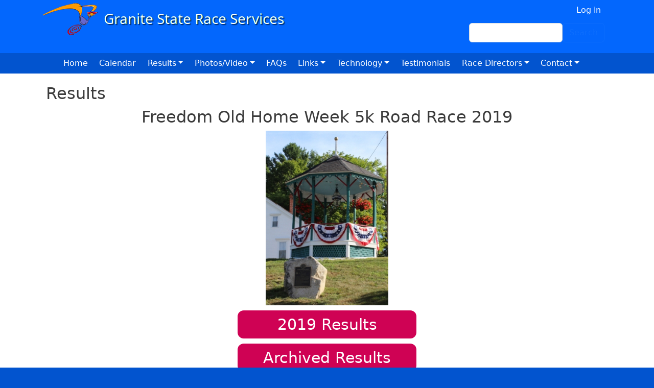

--- FILE ---
content_type: text/html; charset=UTF-8
request_url: https://www.gsrs.com/results/4281
body_size: 5922
content:
<!DOCTYPE html>
<html lang="en" dir="ltr">
  <head>
    <meta charset="utf-8" />
<meta name="Generator" content="Drupal 10 (https://www.drupal.org)" />
<meta name="MobileOptimized" content="width" />
<meta name="HandheldFriendly" content="true" />
<meta name="viewport" content="width=device-width, initial-scale=1, shrink-to-fit=no" />
<meta http-equiv="x-ua-compatible" content="ie=edge" />
<link rel="icon" href="/sites/default/files/racing_ico_1.jpg" type="image/jpeg" />

    <title>Results | Granite State Race Services</title>
    <link rel="stylesheet" media="all" href="/sites/default/files/css/css_XN9Grr4VBrZgLmJvcOLIlU4VVFgm1Q9x9IXtabTAS2Q.css?delta=0&amp;language=en&amp;theme=bbd_5_5_12&amp;include=[base64]" />
<link rel="stylesheet" media="all" href="/sites/default/files/css/css_twHpXZa2Db6UGmgf2xk0zm75lIeis8pOCRmW7hYRmHg.css?delta=1&amp;language=en&amp;theme=bbd_5_5_12&amp;include=[base64]" />
<link rel="stylesheet" media="all" href="//cdn.jsdelivr.net/npm/bootstrap@5.2.0/dist/css/bootstrap.min.css" />
<link rel="stylesheet" media="all" href="/sites/default/files/css/css_YhK4LSV2oRZQS5nnZD2445ZJtggmatrrHInOVO8dR20.css?delta=3&amp;language=en&amp;theme=bbd_5_5_12&amp;include=[base64]" />
<link rel="stylesheet" media="print" href="/sites/default/files/css/css_Lg62FArOLiG9KeSTtx7240FSWEdP65yEwYxuMngCxUQ.css?delta=4&amp;language=en&amp;theme=bbd_5_5_12&amp;include=[base64]" />
<link rel="stylesheet" media="all" href="/sites/default/files/css/css_UNznlpRbY1Il9Iqi5ZEzAwEMCqNb7vT5_A3oQ4EuRy4.css?delta=5&amp;language=en&amp;theme=bbd_5_5_12&amp;include=[base64]" />
<link rel="stylesheet" media="all" href="/sites/default/files/css/css_huxfNaxM2h8bwOcVu1VfJ_3SiGjnBfk10wI0_iCkZ-I.css?delta=6&amp;language=en&amp;theme=bbd_5_5_12&amp;include=[base64]" />

    
  </head>
  <body class="layout-no-sidebars page-view-race path-results">
    <a href="#main-content" class="visually-hidden-focusable">
      Skip to main content
    </a>
    
      <div class="dialog-off-canvas-main-canvas" data-off-canvas-main-canvas>
    <div id="page-wrapper">
  <div id="page">
    <header id="header" class="header" role="banner" aria-label="Site header">
                        <nav class="navbar navbar-dark" id="navbar-top">
                    <div class="container">
                        
                <section class="row region region-top-header">
          <a href="/" title="Home" rel="home" class="navbar-brand">
              <img src="/sites/default/files/gsrs_logo.png" alt="Home" class="img-fluid d-inline-block align-top" />
            
    </a>
    
  </section>

                              <div class="form-inline navbar-form ml-auto">
                    <section class="row region region-top-header-form">
    <nav role="navigation" aria-labelledby="block-bbd-5-5-12-account-menu-menu" id="block-bbd-5-5-12-account-menu" class="block block-menu navigation menu--account">
            
  <h2 class="visually-hidden" id="block-bbd-5-5-12-account-menu-menu">User account menu</h2>
  

        
              <ul class="clearfix nav flex-row" data-component-id="bootstrap_barrio:menu_columns">
                    <li class="nav-item">
                <a href="/user/login" class="nav-link nav-link--user-login" data-drupal-link-system-path="user/login">Log in</a>
              </li>
        </ul>
  



  </nav>
<div class="search-block-form block block-search block-search-form-block" data-drupal-selector="search-block-form" id="block-bbd-5-5-12-search-form-wide" role="search">
  
    
    <div class="content container-inline">
        <div class="content container-inline">
      <form action="/search/node" method="get" id="search-block-form" accept-charset="UTF-8" class="search-form search-block-form form-row">
  




        
  <div class="js-form-item js-form-type-search form-type-search js-form-item-keys form-item-keys form-no-label mb-3">
          <label for="edit-keys" class="visually-hidden">Search</label>
                    <input title="Enter the terms you wish to search for." data-drupal-selector="edit-keys" type="search" id="edit-keys" name="keys" value="" size="15" maxlength="128" class="form-search form-control" />

                      </div>
<div data-drupal-selector="edit-actions" class="form-actions js-form-wrapper form-wrapper mb-3" id="edit-actions"><button data-drupal-selector="edit-submit" type="submit" id="edit-submit" value="Search" class="button js-form-submit form-submit btn btn-outline-primary">Search</button>
</div>

</form>

    </div>
  
  </div>
</div>

  </section>

                </div>
                                  </div>
                    </nav>
                <nav class="navbar navbar-dark navbar-expand-lg" id="navbar-main">
                    <div class="container">
                      
                          <button class="navbar-toggler navbar-toggler-right collapsed" type="button" data-bs-toggle="collapse" data-bs-target="#CollapsingNavbar" aria-controls="CollapsingNavbar" aria-expanded="false" aria-label="Toggle navigation"><span class="navbar-toggler-icon"></span></button>
              <div class="collapse navbar-collapse justify-content-end" id="CollapsingNavbar">
                  <nav role="navigation" aria-labelledby="block-bbd-5-5-12-main-menu-menu" id="block-bbd-5-5-12-main-menu" class="block block-menu navigation menu--main">
            
  <h2 class="visually-hidden" id="block-bbd-5-5-12-main-menu-menu">Main navigation</h2>
  

        
              <ul class="clearfix nav navbar-nav" data-component-id="bootstrap_barrio:menu_main">
                    <li class="nav-item">
                          <a href="/" class="nav-link nav-link--" data-drupal-link-system-path="&lt;front&gt;">Home</a>
              </li>
                <li class="nav-item">
                          <a href="/calendar" class="nav-link nav-link--calendar" data-drupal-link-system-path="calendar">Calendar</a>
              </li>
                <li class="nav-item menu-item--expanded dropdown">
                          <span class="nav-link dropdown-toggle nav-link-" data-bs-toggle="dropdown" aria-expanded="false" aria-haspopup="true">Results</span>
                        <ul class="dropdown-menu">
                    <li class="dropdown-item">
                          <a href="/raceresults" class="nav-link--raceresults" data-drupal-link-system-path="raceresults">Recent Results</a>
              </li>
                <li class="dropdown-item">
                          <a href="https://www.gsrs.com/archive" class="nav-link-https--wwwgsrscom-archive">GSRS Results Archive</a>
              </li>
                <li class="dropdown-item">
                          <a href="/reportvirtual" class="nav-link--reportvirtual" data-drupal-link-system-path="node/4850">Virtual Race Results Submission Form</a>
              </li>
        </ul>
  
              </li>
                <li class="nav-item menu-item--expanded dropdown">
                          <a href="/" title="" class="nav-link dropdown-toggle nav-link--" data-bs-toggle="dropdown" aria-expanded="false" aria-haspopup="true" data-drupal-link-system-path="&lt;front&gt;">Photos/Video</a>
                        <ul class="dropdown-menu">
                    <li class="dropdown-item">
                          <a href="https://www.youtube.com/@gsrs" title="" class="nav-link-https--wwwyoutubecom-gsrs">GSRS Youtube Channel</a>
              </li>
                <li class="dropdown-item">
                          <a href="/race-photo-albums" class="nav-link--race-photo-albums" data-drupal-link-system-path="race-photo-albums">Photo albums</a>
              </li>
        </ul>
  
              </li>
                <li class="nav-item">
                          <a href="/faqs" class="nav-link nav-link--faqs" data-drupal-link-system-path="node/1927">FAQs</a>
              </li>
                <li class="nav-item menu-item--expanded dropdown">
                          <a href="/" title="" class="nav-link dropdown-toggle nav-link--" data-bs-toggle="dropdown" aria-expanded="false" aria-haspopup="true" data-drupal-link-system-path="&lt;front&gt;">Links</a>
                        <ul class="dropdown-menu">
                    <li class="dropdown-item">
                          <a href="/luti" class="nav-link--luti" data-drupal-link-system-path="node/1896">Bill Luti 5-miler</a>
              </li>
                <li class="dropdown-item">
                          <a href="http://www.runcarsnh.com/" title="" class="nav-link-http--wwwruncarsnhcom-">Capital Area Race Series</a>
              </li>
                <li class="dropdown-item">
                          <a href="http://www.proportsmouth.org/SeacoastSeries.cfm" title="" class="nav-link-http--wwwproportsmouthorg-seacoastseriescfm">Seacoast Road Race Series</a>
              </li>
                <li class="dropdown-item">
                          <a href="http://www.nhgp.org/" title="" class="nav-link-http--wwwnhgporg-">New Hampshire Grand Prix race series</a>
              </li>
                <li class="dropdown-item">
                          <a href="http://newhampshirecrosscountry.com/" title="" class="nav-link-http--newhampshirecrosscountrycom-">New Hampshire Cross Country</a>
              </li>
                <li class="dropdown-item">
                          <a href="http://www.arrs.run/" title="World statistics on running" class="nav-link-http--wwwarrsrun-">Association of Road Racing Statisticians</a>
              </li>
                <li class="dropdown-item">
                          <a href="/content/new-hampshire-state-age-group-records-other-information" class="nav-link--content-new-hampshire-state-age-group-records-other-information" data-drupal-link-system-path="node/1879">NH Records</a>
              </li>
                <li class="dropdown-item">
                          <a href="http://mwrrhalloffame.com/" title="" class="nav-link-http--mwrrhalloffamecom-">Mt Washington Road Race Hall of Fame</a>
              </li>
        </ul>
  
              </li>
                <li class="nav-item menu-item--expanded dropdown">
                          <a href="/technology" class="nav-link dropdown-toggle nav-link--technology" data-bs-toggle="dropdown" aria-expanded="false" aria-haspopup="true" data-drupal-link-system-path="node/1919">Technology</a>
                        <ul class="dropdown-menu">
                    <li class="dropdown-item">
                          <a href="/chronotrack" class="nav-link--chronotrack" data-drupal-link-system-path="node/1883">ChronoTrack</a>
              </li>
                <li class="dropdown-item">
                          <a href="/registration" class="nav-link--registration" data-drupal-link-system-path="node/1920">Online Registration Services</a>
              </li>
        </ul>
  
              </li>
                <li class="nav-item">
                          <a href="/testimonials" class="nav-link nav-link--testimonials" data-drupal-link-system-path="node/2931">Testimonials</a>
              </li>
                <li class="nav-item menu-item--expanded dropdown">
                          <span class="nav-link dropdown-toggle nav-link-" data-bs-toggle="dropdown" aria-expanded="false" aria-haspopup="true">Race Directors</span>
                        <ul class="dropdown-menu">
                    <li class="dropdown-item">
                          <a href="/mycontracts" class="nav-link--mycontracts" data-drupal-link-system-path="mycontracts">My Contracts</a>
              </li>
                <li class="dropdown-item">
                          <a href="/chiporders" class="nav-link--chiporders" data-drupal-link-system-path="node/4847">Chip Ordering Instructions</a>
              </li>
                <li class="dropdown-item">
                          <a href="/requestaquote" class="nav-link--requestaquote" data-drupal-link-system-path="node/4848">Request a Quote</a>
              </li>
                <li class="dropdown-item">
                          <a href="/race_promotion" class="nav-link--race-promotion" data-drupal-link-system-path="node/3185">Race Promotion</a>
              </li>
                <li class="dropdown-item">
                          <a href="/race_calendars" title="This is a list of the best online calendars for listing your event" class="nav-link--race-calendars" data-drupal-link-system-path="node/3426">Online Event Calendars</a>
              </li>
                <li class="dropdown-item">
                          <a href="https://www.usatf.org/resources/course-certification" title="" class="nav-link-https--wwwusatforg-resources-course-certification">Course certification</a>
              </li>
                <li class="dropdown-item">
                          <a href="/content/race-support-services" class="nav-link--content-race-support-services" data-drupal-link-system-path="node/1884">Road Race Support Services</a>
              </li>
                <li class="dropdown-item">
                          <a href="/advice" class="nav-link--advice" data-drupal-link-system-path="node/1929">Advice and help for race directors</a>
              </li>
                <li class="dropdown-item">
                          <a href="/newsletter/gsrs-race-director-blog" class="nav-link--newsletter-gsrs-race-director-blog" data-drupal-link-system-path="taxonomy/term/17">Race Director&#039;s Blog</a>
              </li>
                <li class="dropdown-item">
                          <a href="/content/race-cancellation-policy" class="nav-link--content-race-cancellation-policy" data-drupal-link-system-path="node/3181">Cancellation Policy</a>
              </li>
        </ul>
  
              </li>
                <li class="nav-item menu-item--expanded dropdown">
                          <span class="nav-link dropdown-toggle nav-link-" data-bs-toggle="dropdown" aria-expanded="false" aria-haspopup="true">Contact</span>
                        <ul class="dropdown-menu">
                    <li class="dropdown-item">
                          <a href="/contact" class="nav-link--contact" data-drupal-link-system-path="node/4851">General questions</a>
              </li>
                <li class="dropdown-item">
                          <a href="/requestaquote" class="nav-link--requestaquote" data-drupal-link-system-path="node/4848">Request a Quote</a>
              </li>
                <li class="dropdown-item">
                          <a href="/fixresults" class="nav-link--fixresults" data-drupal-link-system-path="node/4849">Results Adjustment Request</a>
              </li>
        </ul>
  
              </li>
        </ul>
  



  </nav>


                	          </div>
                                            </div>
                  </nav>
          </header>
     
          <div class="highlighted">
        <aside class="container section clearfix" role="complementary">
          
        </aside>
      </div>
            <div id="main-wrapper" class="layout-main-wrapper clearfix">
              <div id="main" class="container">
          
          <div class="row row-offcanvas row-offcanvas-left clearfix">
              <main class="main-content col order-first" id="content" role="main">
                <section class="section">
                  <a id="main-content" tabindex="-1"></a>
                    <div data-drupal-messages-fallback class="hidden"></div><div id="block-bbd-5-5-12-page-title" class="block block-core block-page-title-block">
  
    
      <div class="content">
      
  <h1 class="title">Results</h1>


    </div>
  </div>
<div id="block-bbd-5-5-12-content" class="block block-system block-system-main-block">
  
    
      <div class="content">
      <div class="views-element-container"><div class="view view-race view-id-race view-display-id-page_10 js-view-dom-id-39a19a0d37185a6b9d50cd38ca4243ae79cb9b6b7d9521a07589c9e00da29be1">
  
    
      
      <div class="view-content row">
          <div class="views-row">
    <div class="views-field views-field-edit-node"><span class="field-content"></span></div><div class="views-field views-field-title resultstitle"><h1 class="field-content">Freedom Old Home Week 5k Road Race 2019</h1></div><div class="views-field views-field-field-logo"><div class="field-content">  <img loading="lazy" src="/sites/default/files/styles/racelogo/public/2016%20OHW%20Parade%20008.JPG?itok=gKpBhgJ_" width="240" height="342" alt="" class="image-style-racelogo" />


</div></div><div class="views-field views-field-field-iresults-1"><div class="field-content archive"><a href="http://www.iresultslive.com/?eid=4340"><time datetime="2019-08-10T12:00:00Z" class="datetime">2019</time>
 Results</a></div></div><div class="views-field views-field-view-1"><span class="field-content archive"><div class="view view-website view-id-website view-display-id-page_4 js-view-dom-id-54c8220cbb50fa8dd0d8979f50941f18916ccf6c09dde35d832cad434e24e31d">
  
    
      
      <div class="view-content row">
          <div class="views-row">
    <div class="views-field views-field-field-race-name"><div class="field-content"><a href="/archive/Freedom%20Old%20Home%20Week%205k">Archived Results</a></div></div>
  </div>

    </div>
  
          </div>
</span></div><div class="views-field views-field-field-image"><div class="field-content"></div></div><div class="views-field views-field-field-youtube region"><div class="field-content"></div></div><div class="views-field views-field-field-date1"><span class="views-label views-label-field-date1">Date: </span><div class="field-content">Sat 10 August 2019</div></div><div class="views-field views-field-field-state"><span class="views-label views-label-field-state">City, State: </span><div class="field-content">Freedom, NH</div></div><div class="views-field views-field-field-course-map"><span class="views-label views-label-field-course-map">Course Map: </span><div class="field-content">
<span class="file file--mime-image-jpeg file--image"> <a href="/sites/default/files/maps/NH18018BK.jpg" type="image/jpeg" title="NH18018BK.jpg">Course certification map</a></span>
</div></div><div class="views-field views-field-view"><span class="views-label views-label-view">Website: </span><span class="field-content"><div class="view view-website view-id-website view-display-id-page_2 js-view-dom-id-c00a3eaaae03ef2394d5a6920e6926922bcaeb73b1a1569b197320ab4526664d">
  
    
      
      <div class="view-content row">
          <div class="views-row">
    <div class="views-field views-field-field-website2"><div class="field-content"><a href="https://freedomoldhomeweek.com/5k">https://freedomoldhomeweek.com/5k</a></div></div>
  </div>

    </div>
  
          </div>
</span></div><div class="views-field views-field-field-race-facebook-page"><span class="views-label views-label-field-race-facebook-page">Social Media: </span><div class="field-content"><a href="https://www.facebook.com/events/349518839284451/">https://www.facebook.com/events/349518839284451/</a></div></div><div class="views-field views-field-field-photo-links"><span class="views-label views-label-field-photo-links">Race Photos: </span><div class="field-content"><a href="https://www.youtube.com/watch?v=GFCdHvaayDI&amp;feature=youtu.be">Finish line video </a></div></div><div class="views-field views-field-field-online-results"><span class="views-label views-label-field-online-results">Online Results: </span><div class="field-content"><a href="https://www.athlinks.com/event/397487">Athlinks</a></div></div><div class="views-field views-field-view-3"><span class="views-label views-label-view-3">Recent Results</span><span class="field-content"><div class="view view-event-archived-results view-id-event_archived_results view-display-id-page_1 js-view-dom-id-609a101a5d0fb25e16bf9d4f924d3b79980cd521f95aed4ae619d84de66e7ea7">
  
    
      
      <div class="view-content row">
          <div class="views-row">
    <div class="views-field views-field-nid"><span class="field-content"><a href="/results/5980">2026</a></span></div>
  </div>
    <div class="views-row">
    <div class="views-field views-field-nid"><span class="field-content"><a href="/results/5789">2025</a></span></div>
  </div>
    <div class="views-row">
    <div class="views-field views-field-nid"><span class="field-content"><a href="/results/5346">2024</a></span></div>
  </div>
    <div class="views-row">
    <div class="views-field views-field-nid"><span class="field-content"><a href="/results/4536">2022</a></span></div>
  </div>
    <div class="views-row">
    <div class="views-field views-field-nid"><span class="field-content"><a href="/results/4301">2021</a></span></div>
  </div>
    <div class="views-row">
    <div class="views-field views-field-nid"><span class="field-content"><a href="/results/4281">2019</a></span></div>
  </div>

    </div>
  
          </div>
</span></div><div class="views-field views-field-view-2"><span class="views-label views-label-view-2">Older Results: </span><span class="field-content"><span class="views-field views-field-field-xresults"><span class="field-content"><a href="https://www.gsrs.com/archive/Freedom%20Old%20Home%20Week%205k">Archived Results</a></span></span><span class="views-field views-field-field-xresults"><span class="field-content"><a href="https://freedomoldhomeweekdotnet.files.wordpress.com/2018/08/fohw-5k-2018-divisional-placements.pdf">2018</a>, <a href="https://freedomoldhomeweek.net/event-results/2017-event-results/">2017</a>, <a href="https://freedomoldhomeweek.net/event-results/2016-event-results/">2016</a>, <a href="https://freedomoldhomeweekdotnet.files.wordpress.com/2016/04/5k-race-results-2015.pdf">2015</a></span></span></span></div><div class="views-field views-field-field-race-comments"><span class="views-label views-label-field-race-comments">Race Comments: </span><div class="field-content">Results prior to 2015 are not available online</div></div>
  </div>

    </div>
  
          </div>
</div>

    </div>
  </div>


                </section>
              </main>
                                  </div>
        </div>
          </div>
                                       <footer class="site-footer">
              <div class="container">
                  </div>
          </footer>
  </div>
  <div id="footer">
      <div class="container">
          <div>   <section class="row region region-footer">
    <div id="block-bbd-5-5-12-quicknodeblock-6" class="block block-quick-node-block">
  
    
      <div class="content">
      

<article data-history-node-id="1891" class="node node--type-nodeblock node--view-mode-default clearfix">
  <header>
    
          <h2 class="node__title">
        <a href="/content/footer" rel="bookmark"><span class="field field--name-title field--type-string field--label-hidden">Footer</span>
</a>
      </h2>
        
      </header>
  <div class="node__content clearfix">
    
            <div class="clearfix text-formatted field field--name-body field--type-text-with-summary field--label-hidden field__item"><p class="text-align-center"><big><strong>Granite State Race Services, LLC</strong></big><br>has been providing timing services throughout New England and beyond since the early 1980s. We have timed and scored thousands of races including road races, cross country meets, triathlons and biathlons, open water swims, bicycle races, stair climbs and canoe/kayak events.<br>164 High St. Exeter, NH&nbsp; 03833<br>Bill Teschek &nbsp;&nbsp;<a href="https://autoconfig.gsrs.com/contact">email</a><br><strong>(Please do not call with results issues, </strong><a href="https://autoconfig.gsrs.com/fixresults"><strong>use email</strong></a><strong> for fastest response)</strong><br>Copyright © 2026 Granite State Race Services. All rights reserved.&nbsp; <a href="https://autoconfig.gsrs.com/privacy">Privacy Policy</a><br><br><a href="https://autoconfig.gsrs.com/user">staff</a> | site by <a href="http://bluebassdesign.com">Blue Bass Design</a></p></div>
      


  </div>
</article>

    </div>
  </div>

  </section>
 </div>
      </div>
</div>

  </div>

  </div>

    
    <script type="application/json" data-drupal-selector="drupal-settings-json">{"path":{"baseUrl":"\/","pathPrefix":"","currentPath":"results\/4281","currentPathIsAdmin":false,"isFront":false,"currentLanguage":"en"},"pluralDelimiter":"\u0003","suppressDeprecationErrors":true,"ajaxTrustedUrl":{"\/search\/node":true},"user":{"uid":0,"permissionsHash":"94bab08a92bc3eabbc097f99f50580cd6e95b01e09254aca9389e6fdda466ca8"}}</script>
<script src="/sites/default/files/js/js_TH3ZptcQUFUnFfbxcJX-pXZAW728W4IDOISY2cTXOSs.js?scope=footer&amp;delta=0&amp;language=en&amp;theme=bbd_5_5_12&amp;include=eJxLSkqJNwVCQyP9pPz8kuKSosSC-OSUPJ0khER6Tn5SYo5ucUllTmZeug5CXVJiUVFmPpo8AMT-Hog"></script>
<script src="//cdn.jsdelivr.net/npm/bootstrap@5.2.0/dist/js/bootstrap.bundle.min.js"></script>
<script src="/sites/default/files/js/js_5AkxDEKUFoO57v_4K8hfIFkQ_wSb8P-z-Hhi3dNQ_hI.js?scope=footer&amp;delta=2&amp;language=en&amp;theme=bbd_5_5_12&amp;include=eJxLSkqJNwVCQyP9pPz8kuKSosSC-OSUPJ0khER6Tn5SYo5ucUllTmZeug5CXVJiUVFmPpo8AMT-Hog"></script>

  </body>
</html>
